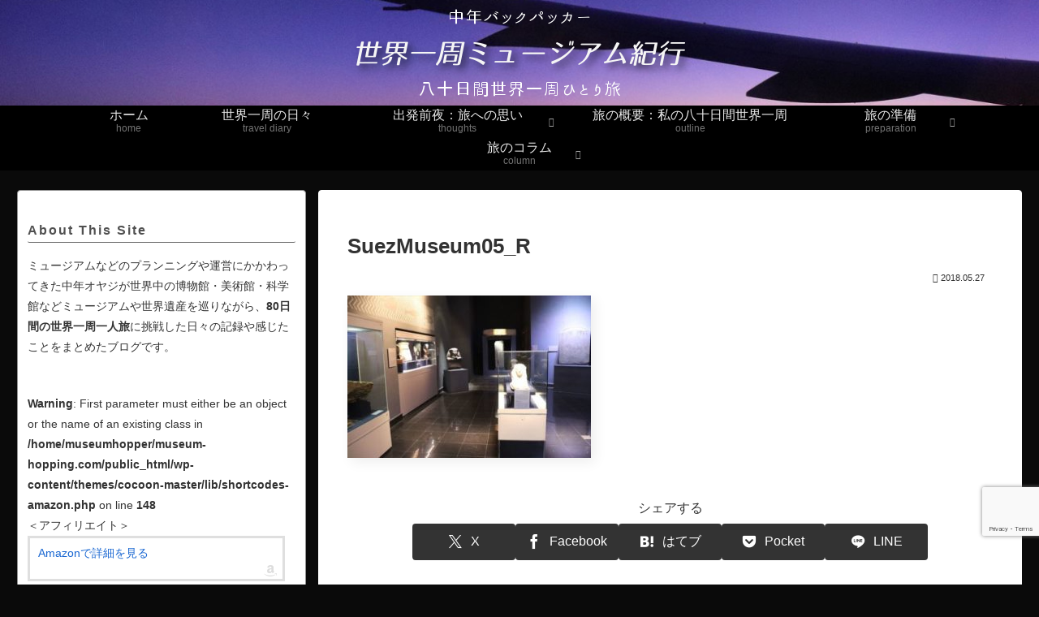

--- FILE ---
content_type: text/html; charset=utf-8
request_url: https://www.google.com/recaptcha/api2/anchor?ar=1&k=6LeCOIAUAAAAAHznLq3e4Bvfpn6JQnHFxnEe-bky&co=aHR0cHM6Ly9tdXNldW0taG9wcGluZy5jb206NDQz&hl=en&v=N67nZn4AqZkNcbeMu4prBgzg&size=invisible&anchor-ms=20000&execute-ms=30000&cb=fdhifkfd7bms
body_size: 48667
content:
<!DOCTYPE HTML><html dir="ltr" lang="en"><head><meta http-equiv="Content-Type" content="text/html; charset=UTF-8">
<meta http-equiv="X-UA-Compatible" content="IE=edge">
<title>reCAPTCHA</title>
<style type="text/css">
/* cyrillic-ext */
@font-face {
  font-family: 'Roboto';
  font-style: normal;
  font-weight: 400;
  font-stretch: 100%;
  src: url(//fonts.gstatic.com/s/roboto/v48/KFO7CnqEu92Fr1ME7kSn66aGLdTylUAMa3GUBHMdazTgWw.woff2) format('woff2');
  unicode-range: U+0460-052F, U+1C80-1C8A, U+20B4, U+2DE0-2DFF, U+A640-A69F, U+FE2E-FE2F;
}
/* cyrillic */
@font-face {
  font-family: 'Roboto';
  font-style: normal;
  font-weight: 400;
  font-stretch: 100%;
  src: url(//fonts.gstatic.com/s/roboto/v48/KFO7CnqEu92Fr1ME7kSn66aGLdTylUAMa3iUBHMdazTgWw.woff2) format('woff2');
  unicode-range: U+0301, U+0400-045F, U+0490-0491, U+04B0-04B1, U+2116;
}
/* greek-ext */
@font-face {
  font-family: 'Roboto';
  font-style: normal;
  font-weight: 400;
  font-stretch: 100%;
  src: url(//fonts.gstatic.com/s/roboto/v48/KFO7CnqEu92Fr1ME7kSn66aGLdTylUAMa3CUBHMdazTgWw.woff2) format('woff2');
  unicode-range: U+1F00-1FFF;
}
/* greek */
@font-face {
  font-family: 'Roboto';
  font-style: normal;
  font-weight: 400;
  font-stretch: 100%;
  src: url(//fonts.gstatic.com/s/roboto/v48/KFO7CnqEu92Fr1ME7kSn66aGLdTylUAMa3-UBHMdazTgWw.woff2) format('woff2');
  unicode-range: U+0370-0377, U+037A-037F, U+0384-038A, U+038C, U+038E-03A1, U+03A3-03FF;
}
/* math */
@font-face {
  font-family: 'Roboto';
  font-style: normal;
  font-weight: 400;
  font-stretch: 100%;
  src: url(//fonts.gstatic.com/s/roboto/v48/KFO7CnqEu92Fr1ME7kSn66aGLdTylUAMawCUBHMdazTgWw.woff2) format('woff2');
  unicode-range: U+0302-0303, U+0305, U+0307-0308, U+0310, U+0312, U+0315, U+031A, U+0326-0327, U+032C, U+032F-0330, U+0332-0333, U+0338, U+033A, U+0346, U+034D, U+0391-03A1, U+03A3-03A9, U+03B1-03C9, U+03D1, U+03D5-03D6, U+03F0-03F1, U+03F4-03F5, U+2016-2017, U+2034-2038, U+203C, U+2040, U+2043, U+2047, U+2050, U+2057, U+205F, U+2070-2071, U+2074-208E, U+2090-209C, U+20D0-20DC, U+20E1, U+20E5-20EF, U+2100-2112, U+2114-2115, U+2117-2121, U+2123-214F, U+2190, U+2192, U+2194-21AE, U+21B0-21E5, U+21F1-21F2, U+21F4-2211, U+2213-2214, U+2216-22FF, U+2308-230B, U+2310, U+2319, U+231C-2321, U+2336-237A, U+237C, U+2395, U+239B-23B7, U+23D0, U+23DC-23E1, U+2474-2475, U+25AF, U+25B3, U+25B7, U+25BD, U+25C1, U+25CA, U+25CC, U+25FB, U+266D-266F, U+27C0-27FF, U+2900-2AFF, U+2B0E-2B11, U+2B30-2B4C, U+2BFE, U+3030, U+FF5B, U+FF5D, U+1D400-1D7FF, U+1EE00-1EEFF;
}
/* symbols */
@font-face {
  font-family: 'Roboto';
  font-style: normal;
  font-weight: 400;
  font-stretch: 100%;
  src: url(//fonts.gstatic.com/s/roboto/v48/KFO7CnqEu92Fr1ME7kSn66aGLdTylUAMaxKUBHMdazTgWw.woff2) format('woff2');
  unicode-range: U+0001-000C, U+000E-001F, U+007F-009F, U+20DD-20E0, U+20E2-20E4, U+2150-218F, U+2190, U+2192, U+2194-2199, U+21AF, U+21E6-21F0, U+21F3, U+2218-2219, U+2299, U+22C4-22C6, U+2300-243F, U+2440-244A, U+2460-24FF, U+25A0-27BF, U+2800-28FF, U+2921-2922, U+2981, U+29BF, U+29EB, U+2B00-2BFF, U+4DC0-4DFF, U+FFF9-FFFB, U+10140-1018E, U+10190-1019C, U+101A0, U+101D0-101FD, U+102E0-102FB, U+10E60-10E7E, U+1D2C0-1D2D3, U+1D2E0-1D37F, U+1F000-1F0FF, U+1F100-1F1AD, U+1F1E6-1F1FF, U+1F30D-1F30F, U+1F315, U+1F31C, U+1F31E, U+1F320-1F32C, U+1F336, U+1F378, U+1F37D, U+1F382, U+1F393-1F39F, U+1F3A7-1F3A8, U+1F3AC-1F3AF, U+1F3C2, U+1F3C4-1F3C6, U+1F3CA-1F3CE, U+1F3D4-1F3E0, U+1F3ED, U+1F3F1-1F3F3, U+1F3F5-1F3F7, U+1F408, U+1F415, U+1F41F, U+1F426, U+1F43F, U+1F441-1F442, U+1F444, U+1F446-1F449, U+1F44C-1F44E, U+1F453, U+1F46A, U+1F47D, U+1F4A3, U+1F4B0, U+1F4B3, U+1F4B9, U+1F4BB, U+1F4BF, U+1F4C8-1F4CB, U+1F4D6, U+1F4DA, U+1F4DF, U+1F4E3-1F4E6, U+1F4EA-1F4ED, U+1F4F7, U+1F4F9-1F4FB, U+1F4FD-1F4FE, U+1F503, U+1F507-1F50B, U+1F50D, U+1F512-1F513, U+1F53E-1F54A, U+1F54F-1F5FA, U+1F610, U+1F650-1F67F, U+1F687, U+1F68D, U+1F691, U+1F694, U+1F698, U+1F6AD, U+1F6B2, U+1F6B9-1F6BA, U+1F6BC, U+1F6C6-1F6CF, U+1F6D3-1F6D7, U+1F6E0-1F6EA, U+1F6F0-1F6F3, U+1F6F7-1F6FC, U+1F700-1F7FF, U+1F800-1F80B, U+1F810-1F847, U+1F850-1F859, U+1F860-1F887, U+1F890-1F8AD, U+1F8B0-1F8BB, U+1F8C0-1F8C1, U+1F900-1F90B, U+1F93B, U+1F946, U+1F984, U+1F996, U+1F9E9, U+1FA00-1FA6F, U+1FA70-1FA7C, U+1FA80-1FA89, U+1FA8F-1FAC6, U+1FACE-1FADC, U+1FADF-1FAE9, U+1FAF0-1FAF8, U+1FB00-1FBFF;
}
/* vietnamese */
@font-face {
  font-family: 'Roboto';
  font-style: normal;
  font-weight: 400;
  font-stretch: 100%;
  src: url(//fonts.gstatic.com/s/roboto/v48/KFO7CnqEu92Fr1ME7kSn66aGLdTylUAMa3OUBHMdazTgWw.woff2) format('woff2');
  unicode-range: U+0102-0103, U+0110-0111, U+0128-0129, U+0168-0169, U+01A0-01A1, U+01AF-01B0, U+0300-0301, U+0303-0304, U+0308-0309, U+0323, U+0329, U+1EA0-1EF9, U+20AB;
}
/* latin-ext */
@font-face {
  font-family: 'Roboto';
  font-style: normal;
  font-weight: 400;
  font-stretch: 100%;
  src: url(//fonts.gstatic.com/s/roboto/v48/KFO7CnqEu92Fr1ME7kSn66aGLdTylUAMa3KUBHMdazTgWw.woff2) format('woff2');
  unicode-range: U+0100-02BA, U+02BD-02C5, U+02C7-02CC, U+02CE-02D7, U+02DD-02FF, U+0304, U+0308, U+0329, U+1D00-1DBF, U+1E00-1E9F, U+1EF2-1EFF, U+2020, U+20A0-20AB, U+20AD-20C0, U+2113, U+2C60-2C7F, U+A720-A7FF;
}
/* latin */
@font-face {
  font-family: 'Roboto';
  font-style: normal;
  font-weight: 400;
  font-stretch: 100%;
  src: url(//fonts.gstatic.com/s/roboto/v48/KFO7CnqEu92Fr1ME7kSn66aGLdTylUAMa3yUBHMdazQ.woff2) format('woff2');
  unicode-range: U+0000-00FF, U+0131, U+0152-0153, U+02BB-02BC, U+02C6, U+02DA, U+02DC, U+0304, U+0308, U+0329, U+2000-206F, U+20AC, U+2122, U+2191, U+2193, U+2212, U+2215, U+FEFF, U+FFFD;
}
/* cyrillic-ext */
@font-face {
  font-family: 'Roboto';
  font-style: normal;
  font-weight: 500;
  font-stretch: 100%;
  src: url(//fonts.gstatic.com/s/roboto/v48/KFO7CnqEu92Fr1ME7kSn66aGLdTylUAMa3GUBHMdazTgWw.woff2) format('woff2');
  unicode-range: U+0460-052F, U+1C80-1C8A, U+20B4, U+2DE0-2DFF, U+A640-A69F, U+FE2E-FE2F;
}
/* cyrillic */
@font-face {
  font-family: 'Roboto';
  font-style: normal;
  font-weight: 500;
  font-stretch: 100%;
  src: url(//fonts.gstatic.com/s/roboto/v48/KFO7CnqEu92Fr1ME7kSn66aGLdTylUAMa3iUBHMdazTgWw.woff2) format('woff2');
  unicode-range: U+0301, U+0400-045F, U+0490-0491, U+04B0-04B1, U+2116;
}
/* greek-ext */
@font-face {
  font-family: 'Roboto';
  font-style: normal;
  font-weight: 500;
  font-stretch: 100%;
  src: url(//fonts.gstatic.com/s/roboto/v48/KFO7CnqEu92Fr1ME7kSn66aGLdTylUAMa3CUBHMdazTgWw.woff2) format('woff2');
  unicode-range: U+1F00-1FFF;
}
/* greek */
@font-face {
  font-family: 'Roboto';
  font-style: normal;
  font-weight: 500;
  font-stretch: 100%;
  src: url(//fonts.gstatic.com/s/roboto/v48/KFO7CnqEu92Fr1ME7kSn66aGLdTylUAMa3-UBHMdazTgWw.woff2) format('woff2');
  unicode-range: U+0370-0377, U+037A-037F, U+0384-038A, U+038C, U+038E-03A1, U+03A3-03FF;
}
/* math */
@font-face {
  font-family: 'Roboto';
  font-style: normal;
  font-weight: 500;
  font-stretch: 100%;
  src: url(//fonts.gstatic.com/s/roboto/v48/KFO7CnqEu92Fr1ME7kSn66aGLdTylUAMawCUBHMdazTgWw.woff2) format('woff2');
  unicode-range: U+0302-0303, U+0305, U+0307-0308, U+0310, U+0312, U+0315, U+031A, U+0326-0327, U+032C, U+032F-0330, U+0332-0333, U+0338, U+033A, U+0346, U+034D, U+0391-03A1, U+03A3-03A9, U+03B1-03C9, U+03D1, U+03D5-03D6, U+03F0-03F1, U+03F4-03F5, U+2016-2017, U+2034-2038, U+203C, U+2040, U+2043, U+2047, U+2050, U+2057, U+205F, U+2070-2071, U+2074-208E, U+2090-209C, U+20D0-20DC, U+20E1, U+20E5-20EF, U+2100-2112, U+2114-2115, U+2117-2121, U+2123-214F, U+2190, U+2192, U+2194-21AE, U+21B0-21E5, U+21F1-21F2, U+21F4-2211, U+2213-2214, U+2216-22FF, U+2308-230B, U+2310, U+2319, U+231C-2321, U+2336-237A, U+237C, U+2395, U+239B-23B7, U+23D0, U+23DC-23E1, U+2474-2475, U+25AF, U+25B3, U+25B7, U+25BD, U+25C1, U+25CA, U+25CC, U+25FB, U+266D-266F, U+27C0-27FF, U+2900-2AFF, U+2B0E-2B11, U+2B30-2B4C, U+2BFE, U+3030, U+FF5B, U+FF5D, U+1D400-1D7FF, U+1EE00-1EEFF;
}
/* symbols */
@font-face {
  font-family: 'Roboto';
  font-style: normal;
  font-weight: 500;
  font-stretch: 100%;
  src: url(//fonts.gstatic.com/s/roboto/v48/KFO7CnqEu92Fr1ME7kSn66aGLdTylUAMaxKUBHMdazTgWw.woff2) format('woff2');
  unicode-range: U+0001-000C, U+000E-001F, U+007F-009F, U+20DD-20E0, U+20E2-20E4, U+2150-218F, U+2190, U+2192, U+2194-2199, U+21AF, U+21E6-21F0, U+21F3, U+2218-2219, U+2299, U+22C4-22C6, U+2300-243F, U+2440-244A, U+2460-24FF, U+25A0-27BF, U+2800-28FF, U+2921-2922, U+2981, U+29BF, U+29EB, U+2B00-2BFF, U+4DC0-4DFF, U+FFF9-FFFB, U+10140-1018E, U+10190-1019C, U+101A0, U+101D0-101FD, U+102E0-102FB, U+10E60-10E7E, U+1D2C0-1D2D3, U+1D2E0-1D37F, U+1F000-1F0FF, U+1F100-1F1AD, U+1F1E6-1F1FF, U+1F30D-1F30F, U+1F315, U+1F31C, U+1F31E, U+1F320-1F32C, U+1F336, U+1F378, U+1F37D, U+1F382, U+1F393-1F39F, U+1F3A7-1F3A8, U+1F3AC-1F3AF, U+1F3C2, U+1F3C4-1F3C6, U+1F3CA-1F3CE, U+1F3D4-1F3E0, U+1F3ED, U+1F3F1-1F3F3, U+1F3F5-1F3F7, U+1F408, U+1F415, U+1F41F, U+1F426, U+1F43F, U+1F441-1F442, U+1F444, U+1F446-1F449, U+1F44C-1F44E, U+1F453, U+1F46A, U+1F47D, U+1F4A3, U+1F4B0, U+1F4B3, U+1F4B9, U+1F4BB, U+1F4BF, U+1F4C8-1F4CB, U+1F4D6, U+1F4DA, U+1F4DF, U+1F4E3-1F4E6, U+1F4EA-1F4ED, U+1F4F7, U+1F4F9-1F4FB, U+1F4FD-1F4FE, U+1F503, U+1F507-1F50B, U+1F50D, U+1F512-1F513, U+1F53E-1F54A, U+1F54F-1F5FA, U+1F610, U+1F650-1F67F, U+1F687, U+1F68D, U+1F691, U+1F694, U+1F698, U+1F6AD, U+1F6B2, U+1F6B9-1F6BA, U+1F6BC, U+1F6C6-1F6CF, U+1F6D3-1F6D7, U+1F6E0-1F6EA, U+1F6F0-1F6F3, U+1F6F7-1F6FC, U+1F700-1F7FF, U+1F800-1F80B, U+1F810-1F847, U+1F850-1F859, U+1F860-1F887, U+1F890-1F8AD, U+1F8B0-1F8BB, U+1F8C0-1F8C1, U+1F900-1F90B, U+1F93B, U+1F946, U+1F984, U+1F996, U+1F9E9, U+1FA00-1FA6F, U+1FA70-1FA7C, U+1FA80-1FA89, U+1FA8F-1FAC6, U+1FACE-1FADC, U+1FADF-1FAE9, U+1FAF0-1FAF8, U+1FB00-1FBFF;
}
/* vietnamese */
@font-face {
  font-family: 'Roboto';
  font-style: normal;
  font-weight: 500;
  font-stretch: 100%;
  src: url(//fonts.gstatic.com/s/roboto/v48/KFO7CnqEu92Fr1ME7kSn66aGLdTylUAMa3OUBHMdazTgWw.woff2) format('woff2');
  unicode-range: U+0102-0103, U+0110-0111, U+0128-0129, U+0168-0169, U+01A0-01A1, U+01AF-01B0, U+0300-0301, U+0303-0304, U+0308-0309, U+0323, U+0329, U+1EA0-1EF9, U+20AB;
}
/* latin-ext */
@font-face {
  font-family: 'Roboto';
  font-style: normal;
  font-weight: 500;
  font-stretch: 100%;
  src: url(//fonts.gstatic.com/s/roboto/v48/KFO7CnqEu92Fr1ME7kSn66aGLdTylUAMa3KUBHMdazTgWw.woff2) format('woff2');
  unicode-range: U+0100-02BA, U+02BD-02C5, U+02C7-02CC, U+02CE-02D7, U+02DD-02FF, U+0304, U+0308, U+0329, U+1D00-1DBF, U+1E00-1E9F, U+1EF2-1EFF, U+2020, U+20A0-20AB, U+20AD-20C0, U+2113, U+2C60-2C7F, U+A720-A7FF;
}
/* latin */
@font-face {
  font-family: 'Roboto';
  font-style: normal;
  font-weight: 500;
  font-stretch: 100%;
  src: url(//fonts.gstatic.com/s/roboto/v48/KFO7CnqEu92Fr1ME7kSn66aGLdTylUAMa3yUBHMdazQ.woff2) format('woff2');
  unicode-range: U+0000-00FF, U+0131, U+0152-0153, U+02BB-02BC, U+02C6, U+02DA, U+02DC, U+0304, U+0308, U+0329, U+2000-206F, U+20AC, U+2122, U+2191, U+2193, U+2212, U+2215, U+FEFF, U+FFFD;
}
/* cyrillic-ext */
@font-face {
  font-family: 'Roboto';
  font-style: normal;
  font-weight: 900;
  font-stretch: 100%;
  src: url(//fonts.gstatic.com/s/roboto/v48/KFO7CnqEu92Fr1ME7kSn66aGLdTylUAMa3GUBHMdazTgWw.woff2) format('woff2');
  unicode-range: U+0460-052F, U+1C80-1C8A, U+20B4, U+2DE0-2DFF, U+A640-A69F, U+FE2E-FE2F;
}
/* cyrillic */
@font-face {
  font-family: 'Roboto';
  font-style: normal;
  font-weight: 900;
  font-stretch: 100%;
  src: url(//fonts.gstatic.com/s/roboto/v48/KFO7CnqEu92Fr1ME7kSn66aGLdTylUAMa3iUBHMdazTgWw.woff2) format('woff2');
  unicode-range: U+0301, U+0400-045F, U+0490-0491, U+04B0-04B1, U+2116;
}
/* greek-ext */
@font-face {
  font-family: 'Roboto';
  font-style: normal;
  font-weight: 900;
  font-stretch: 100%;
  src: url(//fonts.gstatic.com/s/roboto/v48/KFO7CnqEu92Fr1ME7kSn66aGLdTylUAMa3CUBHMdazTgWw.woff2) format('woff2');
  unicode-range: U+1F00-1FFF;
}
/* greek */
@font-face {
  font-family: 'Roboto';
  font-style: normal;
  font-weight: 900;
  font-stretch: 100%;
  src: url(//fonts.gstatic.com/s/roboto/v48/KFO7CnqEu92Fr1ME7kSn66aGLdTylUAMa3-UBHMdazTgWw.woff2) format('woff2');
  unicode-range: U+0370-0377, U+037A-037F, U+0384-038A, U+038C, U+038E-03A1, U+03A3-03FF;
}
/* math */
@font-face {
  font-family: 'Roboto';
  font-style: normal;
  font-weight: 900;
  font-stretch: 100%;
  src: url(//fonts.gstatic.com/s/roboto/v48/KFO7CnqEu92Fr1ME7kSn66aGLdTylUAMawCUBHMdazTgWw.woff2) format('woff2');
  unicode-range: U+0302-0303, U+0305, U+0307-0308, U+0310, U+0312, U+0315, U+031A, U+0326-0327, U+032C, U+032F-0330, U+0332-0333, U+0338, U+033A, U+0346, U+034D, U+0391-03A1, U+03A3-03A9, U+03B1-03C9, U+03D1, U+03D5-03D6, U+03F0-03F1, U+03F4-03F5, U+2016-2017, U+2034-2038, U+203C, U+2040, U+2043, U+2047, U+2050, U+2057, U+205F, U+2070-2071, U+2074-208E, U+2090-209C, U+20D0-20DC, U+20E1, U+20E5-20EF, U+2100-2112, U+2114-2115, U+2117-2121, U+2123-214F, U+2190, U+2192, U+2194-21AE, U+21B0-21E5, U+21F1-21F2, U+21F4-2211, U+2213-2214, U+2216-22FF, U+2308-230B, U+2310, U+2319, U+231C-2321, U+2336-237A, U+237C, U+2395, U+239B-23B7, U+23D0, U+23DC-23E1, U+2474-2475, U+25AF, U+25B3, U+25B7, U+25BD, U+25C1, U+25CA, U+25CC, U+25FB, U+266D-266F, U+27C0-27FF, U+2900-2AFF, U+2B0E-2B11, U+2B30-2B4C, U+2BFE, U+3030, U+FF5B, U+FF5D, U+1D400-1D7FF, U+1EE00-1EEFF;
}
/* symbols */
@font-face {
  font-family: 'Roboto';
  font-style: normal;
  font-weight: 900;
  font-stretch: 100%;
  src: url(//fonts.gstatic.com/s/roboto/v48/KFO7CnqEu92Fr1ME7kSn66aGLdTylUAMaxKUBHMdazTgWw.woff2) format('woff2');
  unicode-range: U+0001-000C, U+000E-001F, U+007F-009F, U+20DD-20E0, U+20E2-20E4, U+2150-218F, U+2190, U+2192, U+2194-2199, U+21AF, U+21E6-21F0, U+21F3, U+2218-2219, U+2299, U+22C4-22C6, U+2300-243F, U+2440-244A, U+2460-24FF, U+25A0-27BF, U+2800-28FF, U+2921-2922, U+2981, U+29BF, U+29EB, U+2B00-2BFF, U+4DC0-4DFF, U+FFF9-FFFB, U+10140-1018E, U+10190-1019C, U+101A0, U+101D0-101FD, U+102E0-102FB, U+10E60-10E7E, U+1D2C0-1D2D3, U+1D2E0-1D37F, U+1F000-1F0FF, U+1F100-1F1AD, U+1F1E6-1F1FF, U+1F30D-1F30F, U+1F315, U+1F31C, U+1F31E, U+1F320-1F32C, U+1F336, U+1F378, U+1F37D, U+1F382, U+1F393-1F39F, U+1F3A7-1F3A8, U+1F3AC-1F3AF, U+1F3C2, U+1F3C4-1F3C6, U+1F3CA-1F3CE, U+1F3D4-1F3E0, U+1F3ED, U+1F3F1-1F3F3, U+1F3F5-1F3F7, U+1F408, U+1F415, U+1F41F, U+1F426, U+1F43F, U+1F441-1F442, U+1F444, U+1F446-1F449, U+1F44C-1F44E, U+1F453, U+1F46A, U+1F47D, U+1F4A3, U+1F4B0, U+1F4B3, U+1F4B9, U+1F4BB, U+1F4BF, U+1F4C8-1F4CB, U+1F4D6, U+1F4DA, U+1F4DF, U+1F4E3-1F4E6, U+1F4EA-1F4ED, U+1F4F7, U+1F4F9-1F4FB, U+1F4FD-1F4FE, U+1F503, U+1F507-1F50B, U+1F50D, U+1F512-1F513, U+1F53E-1F54A, U+1F54F-1F5FA, U+1F610, U+1F650-1F67F, U+1F687, U+1F68D, U+1F691, U+1F694, U+1F698, U+1F6AD, U+1F6B2, U+1F6B9-1F6BA, U+1F6BC, U+1F6C6-1F6CF, U+1F6D3-1F6D7, U+1F6E0-1F6EA, U+1F6F0-1F6F3, U+1F6F7-1F6FC, U+1F700-1F7FF, U+1F800-1F80B, U+1F810-1F847, U+1F850-1F859, U+1F860-1F887, U+1F890-1F8AD, U+1F8B0-1F8BB, U+1F8C0-1F8C1, U+1F900-1F90B, U+1F93B, U+1F946, U+1F984, U+1F996, U+1F9E9, U+1FA00-1FA6F, U+1FA70-1FA7C, U+1FA80-1FA89, U+1FA8F-1FAC6, U+1FACE-1FADC, U+1FADF-1FAE9, U+1FAF0-1FAF8, U+1FB00-1FBFF;
}
/* vietnamese */
@font-face {
  font-family: 'Roboto';
  font-style: normal;
  font-weight: 900;
  font-stretch: 100%;
  src: url(//fonts.gstatic.com/s/roboto/v48/KFO7CnqEu92Fr1ME7kSn66aGLdTylUAMa3OUBHMdazTgWw.woff2) format('woff2');
  unicode-range: U+0102-0103, U+0110-0111, U+0128-0129, U+0168-0169, U+01A0-01A1, U+01AF-01B0, U+0300-0301, U+0303-0304, U+0308-0309, U+0323, U+0329, U+1EA0-1EF9, U+20AB;
}
/* latin-ext */
@font-face {
  font-family: 'Roboto';
  font-style: normal;
  font-weight: 900;
  font-stretch: 100%;
  src: url(//fonts.gstatic.com/s/roboto/v48/KFO7CnqEu92Fr1ME7kSn66aGLdTylUAMa3KUBHMdazTgWw.woff2) format('woff2');
  unicode-range: U+0100-02BA, U+02BD-02C5, U+02C7-02CC, U+02CE-02D7, U+02DD-02FF, U+0304, U+0308, U+0329, U+1D00-1DBF, U+1E00-1E9F, U+1EF2-1EFF, U+2020, U+20A0-20AB, U+20AD-20C0, U+2113, U+2C60-2C7F, U+A720-A7FF;
}
/* latin */
@font-face {
  font-family: 'Roboto';
  font-style: normal;
  font-weight: 900;
  font-stretch: 100%;
  src: url(//fonts.gstatic.com/s/roboto/v48/KFO7CnqEu92Fr1ME7kSn66aGLdTylUAMa3yUBHMdazQ.woff2) format('woff2');
  unicode-range: U+0000-00FF, U+0131, U+0152-0153, U+02BB-02BC, U+02C6, U+02DA, U+02DC, U+0304, U+0308, U+0329, U+2000-206F, U+20AC, U+2122, U+2191, U+2193, U+2212, U+2215, U+FEFF, U+FFFD;
}

</style>
<link rel="stylesheet" type="text/css" href="https://www.gstatic.com/recaptcha/releases/N67nZn4AqZkNcbeMu4prBgzg/styles__ltr.css">
<script nonce="E_6zoUgj2bLzdp6ccIXXBw" type="text/javascript">window['__recaptcha_api'] = 'https://www.google.com/recaptcha/api2/';</script>
<script type="text/javascript" src="https://www.gstatic.com/recaptcha/releases/N67nZn4AqZkNcbeMu4prBgzg/recaptcha__en.js" nonce="E_6zoUgj2bLzdp6ccIXXBw">
      
    </script></head>
<body><div id="rc-anchor-alert" class="rc-anchor-alert"></div>
<input type="hidden" id="recaptcha-token" value="[base64]">
<script type="text/javascript" nonce="E_6zoUgj2bLzdp6ccIXXBw">
      recaptcha.anchor.Main.init("[\x22ainput\x22,[\x22bgdata\x22,\x22\x22,\[base64]/[base64]/[base64]/[base64]/[base64]/UltsKytdPUU6KEU8MjA0OD9SW2wrK109RT4+NnwxOTI6KChFJjY0NTEyKT09NTUyOTYmJk0rMTxjLmxlbmd0aCYmKGMuY2hhckNvZGVBdChNKzEpJjY0NTEyKT09NTYzMjA/[base64]/[base64]/[base64]/[base64]/[base64]/[base64]/[base64]\x22,\[base64]\x22,\x22w7PCpMKocsKoRMKhZ2LDq8OodMKqwqwncyRqw6DDkMO4GH01F8Obw74cwqbCocOHJMOaw7srw5Q/clVFw7lHw6BsFSJew5wRwoDCgcKIwr3Ci8O9BEzDtEfDr8O/w5M4wp9wwq4Nw44Sw45nwrvDu8OtfcKCVMOAbm4qwqbDnMKTw5/CnsO7wrB2w4PCg8O3dys2OsKUDcObE2kTwpLDlsOUOsO3dgEWw7XCq1nCrXZSA8KuSzlxwrTCncKLw6rDq1p7wqw9wrjDvHXCrT/CocOuwrrCjQ15TMKhwqjCnQ7CgxI4w5tkwrHDs8OiEStQw4AZwqLDiMO8w4FEHW7Dk8ONO8OnNcKdLk4EQx86BsOPw4gJFAPCr8KuXcKLasK2wqbCisOkwpBtP8KjG8KEM2J2a8KpfsKgBsKsw5ktD8O1wpXDtMOlcH/[base64]/[base64]/wrPCmcKuwrDChRYIC8Kyw5gSViR3wq/CvgPDpjLClMKTSEjCnA7CjcKvOx1OcS8rYMKOw5d/wqV0JDfDoWZNw5vClippwq7CpjnDi8O3Zwxwwr4KfE8ow5xgU8KLbsKXw5x4EsOEKiTCr15yMgHDh8O2H8KsXGsrUAjDksOrK0jClEbCkXXDvGY9wrbDgMO/ZMO8w53Dn8Oxw6fDuHA+w5fCkDjDoCDCvQNjw5QEw4jDvMOTwr/DtcObbMKrw6rDg8OpwoXDm0J2Sy3Cq8KPesOLwp9ydVJ5w71uCVTDrsOKw6bDhsOcF2XDhxPDtFXCtcOZwogHSALDssOtwqNyw7XDtWweM8Ktw4scBwzDrHlrwpnCkcODF8KoTcK3w6gRfcOewq7DmsOpw505VMK1w6XDtz1MXsKtwq/Ckn/[base64]/GsOfw7HCtWpcTF/CscKHDsKJw5klw5B5w5HCssKpC3ZDNFtVH8KwdMOkOMO2S8O0eTJiFSM3wog0FsK8T8KiQcOcwpPDssOEw7EawpXCuS8ew74mw6PCs8KvTsKyP3IWwq3CvTUsXVRNeTAWw65oUcOEw5HDsjjDgkTCknsEMcOtKcKhw6/Dl8KRei/DksKIfmrDg8KVNMKYCzwbIMOMwoLDjsKiwqfDpFjDnMOVDsOWw7nCrcKHR8KBRsKNw4F8TmYiw6rDh1TCucOkHm3Dm0TDqD0/w6LCsitMIMKLwqLCnFfCrR1lw6oBwo7ChkrCuATDuljDq8KWLcOzw49EScOTIkrDlMOZw4fDrlgLJsKKwqbDpnbCnF1mN8K/RnTDn8KxXFnCtS7DqMKWFcOowohdGC/[base64]/ChjrCo8Ktw5PCvEtld8OVw4TDiMKwa8Onw4/CpGdbw5LCrkY8w6hRFMK2DWnCjXVkU8OQGMK7PMKGw60Bwo0jYMOCw4rClsOoZHPDqsKzw7TCtMKWw7gAwq0JE3EywqfCokwHNsKnecKfWMO/w4kCXXzCuWh5E0lbwrvCh8Kewq12aMKzdixgCF86b8O3eSQSBMOaeMO2LHk8XcKXwo3CosO4wqjCusKWZzTDicKkwpbCsz4cw6lRwp3CkTnDlXrDi8Ogw4jCplkjeGxNwo4KIA7Cv07CnWpDClJ0MMKcWcKNwrLClkQTGhfCtMKKw4jDvSjDvsK8w4zCpjJ/w6JhV8OjDA9wbcKYccOgw7rCrDfCugIvKTbCgMKcKThBEwQ/w5fDjsOUSsKRw4kGw5kSC3B8dsKBR8Kgw5/Dm8KGK8KSwpE/wobDggDDmMOaw5fCq147wr0xw6PDrsK/b0xQAsOgLMO9LMO5wp0lw7kNc3rCg1l9CMKLwooJwpzCrQnCmhTCszjCoMOUwofCvMOVSzIPUcOjw6/DgsOpw7zDocOAcWHCnHHDusOtPMKtwo95wqPCt8OGwp1Cw4BQdwslw5zCvsOzNcOsw61Fwo7Dl17DjT/Dp8Onwr7Cp8OyJsKEwrg8w6vCkMOcwqQzw4PDhHXCvw7DtEpLwrHCiHXDrxooV8O0S8Oow55Rw4jDucOvVsKlLVFpKcOcw6XDtcOSwo7DucKHw7PCs8OsPMOaFT/CgH3DvcOwwrLDp8Okw5TCi8KBFsO/w5wvUkxHEHbDlsOXNsKTwrJTw586w6/CgcKYw7EIw7nDjMKTd8KZw5VFw7NgJcOua0PChy7CpCJPw4jCs8KpCxTCiFMfFWzCn8K2VMO+wr9hw4XDqMOdJQJQDsObFlh3DMOACXvDoABvw5rCoUdGwoTCjg3CjhYjwpY5wqzDg8OAwoXCsicALsKTVMKFVn55UGDCnQjClsKXw4bDnw1dwo/CkMKUBsOaFcOXWsKGwq/Ct27DjcOPw5phw4dJwpzCsSTCgDY2E8ONw4/CvsKXw5YKZ8Onwr3CsMOIL1HDjSTDtz7DvQEIUGPDmcOAwoJVKT3DpA4tHGYIwrVJw47CrxZVbcOOw6J/YsKBZiJww7ojd8Kfw5UBwrJ0OWRZRMOhwrlCWU/[base64]/Duy4awp86wp7CjsO6XC/[base64]/ClcOgWGnCuytJw79Iw4bCjMOsOVdNw7kNw4XCsj3Dt0XDlA7DvcOjdijClkc2FEQFw6pJwpjCocOFYTZ2w70gdXw1fk8zNDzCpMKKw6HDuWjDhWBmERdjwoXDrEfDsS/DhsKTVkDDvsKLMwDChsK4ETRBIQpqCFpoO0bDkxh7wpNbwoMlFMOaX8KvwpbDkwVCd8O4YWbCrcKOwp7ChcOowpDDv8Kqw5jCriHCrsK/KsK8wrsXw7jCgG3Ci2LDq0sZw6hGVcOdMCrDhMOrw4hTX8K5Om3CphMyw6fDs8OmZ8Kzwp0+KsO4wrJAbsO9wrI0B8KWZcO+USdtw5HDnyPDrcKSJcKswq/CkcOfwod0wpzCjGnCg8O2w4nCmUfCp8Kjwq5qwpnDix5fw6p1AHvDmMK1wqLCuTVMeMOkYMKfARkqKULCksKrw5jCr8OvwrpNwpPChsKJZB8ewprCm1zCmcK4wowuPMKgwqnDlMOYIDrCtsOZU3rCjWY/wpnDuX4Pw5kXwrwUw74aw5DDucOVEcKew6lySk0ZQsO9wp8Rw5QRJiNpRFHDrnjCk0dMw6/DuRh4E3gfw5J4w5bDqcOsLMKTw5DCnsKMC8OjacOZwp8dw5XCtE1Cw55UwrpyGMOMw7LCh8KhQQDCvsOowqFlO8O1wpbCrMKABcOzwohiLxDDpkA4w7vCpBbDuMO2MMOlGT5xwrzCtwUGw7dCT8KgKBHDrsKmw6d9woLCrMKFXMOYw7AFaMKpJMO/wqVPw4BawrnCoMOhwrgpw7TCgsKvwpTDqcOaMMOEw6wyb1B1ScKkTkDCoX3CoRPDicKnc2kswqR1w4Qxw73DjwAew7PCncKIwrcLIMOPwonDjCMtwqtYSXLCj35fwoJJEkFHWDbDpy5EIncRw4hLw7B/w7/CkMOmw5bDtn3DsAtew4fClkx+eBzCpcOWV1w1w4d6Bi7CmMOkwoTDjF3DmMKmwopBw7zDjMOAMcKLwqMMw6/Dq8OGZMKICsKdw6/DrAXCqsKVc8O0w4pqw7NBVcOgw59ew6cTwrrDtzbDmFTDrQhYbMKMdsKkDcOJw6klRjYDY8KyNhnCqypzIcKRwpBIOTEWwpnDhWvDkMK1T8OxwoTDqWzCh8OOw6zCtFQMw5fCh27DgcORw4tZb8K9NMOow67Ck3xMEsOYw7sjCsKGw55GwrI/AkR5w73CqcKvw6hqccOww7zChzN2RcO3w44NKsKwwqRjBsOkwrvCt2vCgMOCX8OWLG/DhRU/w4nCiWPDnGUIw79RRCV9dBx+w6VXfD1xw6vChydOPcOCWcKSViNvCTTDk8KYwp5ewqfDoWg0wrHCiAsoHcKRc8Ojc3bCvTDDucKvN8Ktwo/Dj8OgPMKnTMKKFRUUw6xywrPClipVR8OTwq0ww53CsMKTE3HDlMOKwrdcNVHCshp6wo7DtHjDi8O+DMODUsOCWsOPIgTDkU0DPcKxLsOpwqjDjUczNsOSw6I2FhnDosOcwojDmsKvCU9two/[base64]/ChcK7wrwdw681QsKowrhmdVLDgDBfwoN1wovCpS/[base64]/Dq8KnwrbCgSbDk8KScsO0JF8MHwDDoTbCrcOGfsK7EsODaEsxEhZcw65Dw6LCjcObbMK0ScKwwrsiYQ4owpBcLGLDrRdRN2nCkj3Dl8K8wp/[base64]/CgMOfM8KSwqUmwpPDpiAiQSgOD1jCimRUNsOMw4kNw7ttwpgzwrLDr8O2woJHC0oMRMO9w65hdcOZZMOBDUXCpE0Vwo7CqH/DhsOoT03Dk8K6wovCrHRiwozCpcKkDMKhw7zDlxMAcRTDo8Kuw6DCm8OpGi17OicZXsO0wr3ChcKDwqHCuFjDo3bDtMK4w4XCpmUtcMOvVsOwSwxzf8OWwrcewpsrSmvDkcOEURp6AsKhwqLCsSlmw6tNKWQbYH/CsG7CqMKcw4zDj8OARw/[base64]/DscK8bsOWwpTDokMawoJdwotDXcKxDsKcwo9reMOMwp9kwrUfQsOKw6soAm7DssOQwok9w48yWcKLGMOXwrDCt8OobDtGXyPCnSnCoSfDssK8AsOjwp7CqMO6Gg8iRxDCiCcbCSFNBMKfw5QGwpE5UWYFF8ONw4UaXcO6wo1VWsOlw5IBw5jClT/Cki98M8KawqjCk8K/w4jDp8OMw4bDjsKZw4bCjcK0w41Ow5RDJsOLccOQw6gaw6nCohxHDH4XNsOfCD1zPMKOAjnDgxRIenMQwq/CscOuwq/CsMKIYsOOTMOfYiFBwpYlwqDClEIcZsKET2zDpl/CqsKXEmnCi8KEEsORVEVlF8OrG8O9E1TDviVHwp0ywqQjaMO/w4HCn8OAw57CgcOxwo8cw657woTCmmzCjMKYwpPCqk3ClsOUwrswc8KQERTCr8OfCcKwacKvwpfCsy/CosKzasKUDRsAw4bDjMK1w4k3K8KWw4bCmxDCjMKLPcOYw6dxw7bDt8OlwqzChyRGw4Q/w43DtsOqI8Kxw4XCkcK4CsO9DxNjw4gZwpZ/wpnDriHCi8OwM24dw6jDt8K1Ty8Uw4jDlMOcw54jwobDvsOYw4XCg1pqaAjCkiImwozDqcOnNRvCs8O3a8K9A8O5wrTCnktqwrfCukMpFGDDpsOgc1h/QD18wqFXw7xeKsKAKcKLbS1bADDDs8OVSzEsw5IEw69oT8KSD1lqwp/DlCJVw6PCsHxcwpLCk8KDci1gekEnDlg1woHDsMOgwp5KwpzDh1LDncKIfsKFNHHDusKbPsK+wrzCmRfDtMOZXsKGYWDCvA7DrcOzLHHCqyXDvsOJC8KzLwhxbkRPKXbCj8K9w7AvwrFZZAF8w7LCgsKVw4nDtcKzw7LClGsBPcOJeyXDtQ8Dw6/Ch8ODUMOtwoLDuwDDo8KkwoZZHcKzwo7Dr8OHPnsZd8K6wrzCuj0WPlouwo3DncKgwpcWYm/Dr8K/w6HDlsKpwqjCihJYw7t/wq7DqxPDssOGX3BJeE4aw7lPfMKLw41oXFrDr8KewqnDnU8DPcKUPcKdw5UJw6ZPLcOJClzDoBQKR8Oiw79ywqofblNlwpMSSE/CihnDhcK6w7VdEsKrVkTDpsOxw6vCpFjCscO8w53DusO6a8OYfkLCjMKuwqXCmTNfOjnDgXfCmzbDpcOiZkJGfMKVeMO1GHcAIDssw6hjQwzCiUhpBGFhIsONGQfCk8OYw5vDrigEJsO/YgjCghzDlsKQCUhXw4M2KyHCpEppw7vDjjPDvMKPXzzCscOAw4o3HcOwBcOeU2zCjA0JwoTDnRHCmsK+w7XCk8KKEW9awrNlw5seMsKiLcO5wrbCon1zw7bDqDNuw53Dp0LCun8Mwo0bQ8O+U8O0woAgLBvDuBMFasKxNWvCpMKxw6JEwrZsw4wgwqPDosOGw7zCkh/DlCxaIMOyUiRPRVDDm04Lwq7CiS7Ci8OAAzN4w5E7PkFdw5TCg8OpIGjCoks0C8OWKsKAU8KhaMOgwqFLwrvCszwuP2nCgHHDtnvCukRIT8KAw7pBFMKMH0gMwqLDj8KQEWBhWsOxHcKFwqrCiC/CmQwwaVxzwoDCnVjDumLCn3d3AhN2w4DCk3TDhcOww7gUw5J7f3l/w74hTWxyL8O8w4A5w5cZw6ZbwoTCvcK4w7bDrRTDnAfDu8KESHB3BF7CmMOUwq3ClnfDoWl0RCzClcOXSMOow4pMfcKGw7nDgMOkKsKdUsOywpwIw7Jpw5dDw7DCv2rCrn4iTcKDw79Iw7wxCFpCw4YMwqXDv8K6wqnDvBx/ZsKEw5fCh15NwprDmMOSVcORaUbCpi3Dtz/Cg8Kja2vDncOaTcOZw4ZlUzEzby3DvsOFXSnDl0sgKgRePlTCpGHDpMK0B8ObKMKRf33DoXLCrBvDqRFrwqgsW8OmZcOVwr7CvkMaGXrCo8O1Bnpww4BLwo4aw54FRhAOwrMCMFDCmRDCrEZwwp/CusKBwqx+w7HDtsOxQXQpWcK+d8Okw79mZMOKw6FyNFcBw7TCrgQAZcOuBsK/Y8KTw5wKOcKzwo3CrHoNRjg0fcKmJ8KHw4VTKG/CqA8TKcOdw6DDqnvCkWddwq/CkVvCicK/[base64]/[base64]/DtC3DsHpzYMKpR8OFJ29fE8Kyc8Oaw4QfOMO5QWPCiMKzw7fDpcOUQXzDo1Mga8KeJ3fDt8OIw4Usw7J6Cx8sa8KYGcKSw4nCpMOzw6nCv8K+w7/Cj2fDjMKsw7pMBQXCk0rCncK6csORw7rDl3Jdw7LDnjgSwpTDo33DhjAKWcOOwrcbw5N/[base64]/DlwpCwrd/a8OMIUPDm1/CqX5KGcOlEmbCrhIzw6PCix82w7rCgxXCrmtnwpJGKjg/w5s4woZmWgzDoH9DWcKCwok4wojDpMK0XMKmbcKVw4zDtcOGUjB3w6bDlsKaw5Zsw4nCiCfCgcO3w4xDwpJCw6LDp8Otw7UeZg/CpToPwqQGw63Dp8Oew6ASPGsXwq9rw7jCujvCtMOtwqF5wrJnw4VbY8Osw6jCum5Gw5gNHHpOw57DqxLDtg5VwrJiw4/[base64]/DuHnCsEDDjk3DjsOSwrR1wrBSwqDCqVpXNkdZw5pVbirCh0EDCiXCpAzCsTVSFj0MBEnCvcKlOsKccMObwp3Dr2PDucK4NsO8w49zYMO1fFnCn8KKG2U8A8OnIRTDv8O4dWTCrMOlw7DDjsOfX8KvKMKeR15jKj3DmcK2GALCgMKZwr/Ci8OOWQbCgykSLcKjYVvCn8OVw4YtF8K9w4VOKMKtM8Kcw7fDsMK+woHCoMOdw6BNcsKkwok9Jwg/[base64]/CgHPDt8KPT2ZMw5HCoMOlw6DCjALCucKSUMOQw5Fsw6UYdBpZUsKTwr3DsMOdworDnMKsEsKdQBTCkxR3wrjCr8OuPMKvw4w1wodIFMO1w7BEW1DCvMO6woBRbcKmTCfCh8OXChJ2biU7BF3Cm39VLkTDqsK0VRN9OMOMCcKkw5jCt0TDjMOiw5EHw4bCtxrCj8K/[base64]/DgsOow6hTEzbDhDnDr8K7wqdHfyhBw6rCmwECwq8SPgfDrsOgw6nCujxsw41jwpHCohTDryFPw7nCgR/DscKDwrgwV8Kywq/DrmHCk23Dp8KHwqZucxUAw7UhwqwIMcODP8OMw77CiAvClUPCvsKJSwJMVMKwwozCisOzwr/[base64]/ChMO0IWopVsKkw5k6w5XCs2p7OSJzwqZpw6guNzxZLcOcwqRyTnXDkU7CiwQzwrXDvsOMwrsZw5rDjChiw6TCvsO+b8OeKjkjd1Ynw6rDhBXDnSpGUx7Co8OASsKewqRyw4FdY8K1wrjDjV/DsBB4w5cZfMOSfsKxw4LCk3dlwqZjSS/[base64]/DsALCmMOBOMKZw5wtCsOAwrd1Xz/CrcOLwpnDuUbCvMKzbcKgwo/DlxvCqMKzwq1swoLDvyYlHSUDLsOwwo0CwpzClcK9dsOAw5TDvMKWwpHCjcOmNAwbOMKqKMKyLQgeVkLCrSNmwoY1S1jDu8KeFsOme8Kmwr4+wpzClxJmw7fCpsKQZ8OrKi/DrMKvwoQlaDHCjsOxXSgmw7I4acOPw6U7w4HCixvCkTvChR7Ds8OFPMKZwrPDig3DuMK0wp/[base64]/Cj8OxDyrDr0xbw4XDo8OqwpBRw5/[base64]/[base64]/CmzzCjEfCu2nCuMK8Fj0nw4oww4whEcOcTcKgPwVyBwnCox3DvxnCilTDgWvDhMKHwppRwqXCjsKbF07DhBrCksK4AQnClVnDjMKIwqotLMKyQxIHw6vDkzrCjDzCvsKoXcOdwrnDmzgbQ3LCmyzDhSXCsy0KJy/[base64]/[base64]/Ct8Kkw7HDmU3Cn8OECgzCn8Kuw6JLwpHCiA3Dg8OiPcOKw6AACVcbwqPCux5pVz/DhV8jFxVKw7ldw6rDh8OEw44KETYyNjQ8wrHDvETCok5uKcKNKAzDnsOtbhrCuTzDssKjaiJVQ8KFw4DDokwew7bCuMOvL8O5w4jCtMO4wqFBw7bDsMOxWTLCsl9PwrPDqsO2w7scZRvCl8OaecKRwq4wO8Opw4/CmMOnw4HCscOMMMOVwrjDjsKpPAg+Fy5XDX8AwqY1VRhwNWMNCsO6bsKdXCjClMOKSyVjw5nDmgbDo8KMG8KaUsOUwoHClTgjRQMXw55oK8Odwo4SA8KAw7nDv1fDrQ8kw5TCiVV9w4c1DXNMwpXCkMOmaHbDkMKgGcO+dcOrcMOMw5DClHrDicKYAsOjK0/DoCLCg8K5w4HCqBE3YsOawoVpGXRXWBLCvTNiacOlw7xDw4UEeRPCumPCpDMkwplRw7XDuMOOwozDgcK6LjtWwqUYY8OFe1YNVCrChnxHZQlIwoo4R0BDdmVlf3pAHTwPwq9BO2HCg8K5dsOHwrjDqVHDncO0AMOte3FlwrPDrsKXWSs+wrA2NMKQw6/CnD7Dq8KLbALCrMKZw6TDqsOYw58iwr/[base64]/DmWxvG8O1VsOsH8OBw6FHDhhzw4p/ZgFMQsKhZzAXDsKlQEMfw5bCqxAIFAZCPMOSwoUHDFLDvcOzIMO2wp3DnjAWS8Ohw5gnc8ORJDp3woZ9bzXDgMO1csOlwrLDvFbDizsYw415VsK2wrTCu01eYMOCwoxzOMOJwpBBw5TCkMKDD3nCjsKmTXDDrCokwrMzT8OGVcOYFMKXwqAfw77CkH9/w6s2w5kAw6I1wqgZQMKwFW9Swq1Iw7hISwrClsO0wrLCowAGwqBkZsOiwpPDhcKmXS9Uw5LCrFjCrDzDtcOpQzIKwrvCj34Yw7jCjThOBWrDlMOVwqI7wqnClcO1wrQawogWLsOLw5/DkGLCpsOkwoDChsOHw6Z1wpYrWDTDviY6wqs7w5UwJTjDhHM6A8OzFx8TT3jDncKXwoXCkkfCmMOtw7tiR8KiCMKywqg0wq7DgsK6QsOUw4dNw4FFw6ZPTVLDmA18wpYQw6E5wpvDpMOGDMK/wpTDomR+w4x/ecKhYEnDgjtww4kLP21sw53Cil1yUMO+NsOofMKoFsKua1vDtDvDg8OaLcKrJwXDsEPDmsKrDsOCw7paesKJU8KVwoTCpcO+wpUIasOOwqLDpQ7CncO4wqzDkcODEnEdNirDlErDvQgNHsKJFlPDh8KFw60NEikGwr/CiMKKZDjCmG9fw6fCthhFeMKQS8ODwopowrlXaCpFwofChgHClMKDCkQheAciDGfCtsOJVSXCnxHCl0MgZsOIw5DCvcKELTZGwr47wo/Cqms/XmbCmhcbwp1Rwqxle08jasODw63Dv8OKwpZXw5rCtsKHJB/DosOlwrpJw4LComjChMOBOyXCnsKyw40Bw5M0wq/CmMKowqkaw6rCjGPDp8OMwol3LiHCusKHQVXDg18RYUPCt8OHJMK/SsOGw6N4BcKQw4ZdbVJTPwbCrgYqPhZ/w7xeYVYyUzYHKHh/[base64]/[base64]/DmcOKw53CosKdw5TDpcOYNMKUw7QhwotpNsOOw4MXwq7DsBg5YVwmw5R9wp4vP1xPHsOnw4fDl8O+w7/CqQnCnAllAsKFcsKHTsKpwq/CisOAey/DkVVJAwXDtcOAC8OQGD0desK1RgvDlcOWWMK2wpbCq8KxEMOCw6fCujnDnCjCnn3CisOrw5bDrsKeNU04I2kRKg7ClcKdwqbCvsKZw7vDrMO/[base64]/[base64]/CqlPDvm4KFcK1FHnCoFEBw7oxDUbDvijCm1HDi0/DncOZw6nDhcOiw5PCrADCiS7DkcOvwoVyBMKaw6Umw6fDqEVrwpJ0BGvDjlLDucOUwq8JCDvCpQHDvsOHf3DDkAstPVp/wrldLsOFw6vDu8OnP8KPFyQHUg5mw4USw5rDpcK4A1RgdcKOw4krw75ARmMhBVPDkcOJFgoQbgDDh8Oow5rDgn3CjcOXQTNlLQ7DtcOKCxnCjsO4w5bCjQHDri1yecKow40pw4/[base64]/w4DDl8OUwqTDocK/wowHMBDCrGjCm8KCckfDpcOmw4zDgQvCvG/CjcKvw5p/[base64]/ClHV5wpnDtW/DlFAwEjfDiHZ+bxrDtMOIUcOaw4ZKw6gcw7wiQDlCSkXClsKUw6HCmDpbw7bCgjDDnQvDkcKYw4FSA3Q2UsK/w6HDncKrGcOOwo1Gwo0EwplHFMOyw6hEw5UQw5hcJsOHSTwsZ8OzwpklwqbCsMOvwqgpwpXDryjCvUHCicONPyJ6EcOEMsKRHnZPw4pzwrQMw6ALwp5zwoXDqnDCm8KIFsKLwo1Ywo/ChMOuQMKDw5bCj1JSRFPDtA/CrsOEG8OxP8KFCzdzwpAswpLCkkAZw7vDtGdHasOxaSzCmcOeK8KUQ1dORsOaw5lNw50tw7DChizDuTs7w5JocwfCm8Oqwo/[base64]/CicOWw4/DoXs8w7DDscOyBx/Dg8OQwqbDrMOLwpPCl03CocKnD8OzTsK9wpjCpMOjw5XCl8O0worDk8KFwp8YeQMSwqfDrmrClXxHScKEX8KVwrrCl8Kbw48IwoLDgMKmw5UPES1BCXVZw7tJw5HDkMOmY8KQGQrCk8KRwp/ChMOlPsOdfcOvHcKgVMKHZy3DnD/CvxHDuk/[base64]/CvcOzwoTCkMK7P8Osw7HDnFvCmsOAQMKlRWh6w7LDtsOQO3YFVcKwZGwGwpUowp49wrk2CcOhLUjDssKBwrgWFcKpdnMjw41gwqLDvBtxTMKjFWzCisOaFl3CnsOVTCBTwrhRw58efcK/wqjCmsO1csOZaHQ2w6rDucKCwq8vCsOXwoklw6HCs3xTYcKAVw7DrMKyagrCiDTDtkTCmMOuw6fCmsKyF2DCs8O1IgFBwpQ+Fgd0w6MlSGXChz3CvRMHDsO7U8Khw6/DmWDDl8Ocw5TDtVjCq1vDtl7Dq8KVw5s1w6kWKGwqD8KZwqHCsC3CkMOywoTCmDlVBHZTTRrDgU5Ww73DgSp7wr1pJ0bCpsKPw6fDmcK/bnvCu1DClsKgOMOJEGoBwqXDrsObwqLCs3YxHsOvBcOfwp/Dh13CpD3DiFbChT/Ckwx5C8KZMGphHVMxw4kfIMO8wrQ+ccKZRS0UTDbDnibCgsKcPyfCs1MEDMK0L2nDncOCNmDDuMOzSsONCF4kw7XDisOvey3CmMKpa0/DuX48w5llw7lwwoYmwpkxw4AfXS/Dn3fDl8OlPwsuZADDp8K+wpocFX/DrsOHagzDqi/DtcKxdcKeecKRHMOvw4VhwonDm17CpjzDtxIhw5vCp8KUYwBKw7djf8ORaMOCw7h9OcOdOgVlQmlPwqcJFgnCrxvCo8O2WGbDicOZwpTDqMKqKAUIworCj8KQw7PCkkXCiAoObBZCOcKmJcO9KMO5WsKfwp0DwoDDjcOxIsKUUS/DtTstwp42WMK0wq3DsMKxw5Yvw5l1DnDCu1zCnCHDhUvChgRpwqYkBCUbM2Eiw7IsVsKkwrzDgW/Cn8O2IErDgS7CpwHCu34SYmcYRS9rw4xnFcKYUcOdw4IfWnDCo8KTw5nDkB/CusO8cx1pI23DvcKNwrQcw74swqjDuGRBYcK/DMKES1/CvDAWwqvDjcOWwrUuwqRIWMOjw49hw6V0wp8HbcKJw6jDqsKJXsOrF0nCpS5owpfCqB3DiMKTw7pKLcKnw6HDghQzKgHDjSVnE0XCnW1wwojDl8O6wq9tQiRJXcOAwpnCmsOCRMOowp1cwpEKPMOQwqhQE8KUImJjdFNLwpDDrMO0wqHCq8OnBx0tw7cUXsKITzPCiG/CosKvwqwIB1QWwogkw55wFsOPH8OIw5oDflhLXh3CisO5XsOsfcKxMMOUw7Y/wq8hwpvCk8KHw5QOODnCscOOw7kvD1TCusOOw57Cn8OWw4ZFwrsQQ3jDiFbCmSvDm8KEw5fCil9acMK+wofCvF1uCWrCvRgzw75VIsOaAUZBcyvDikJFwpBhwpnCsVXDnV9Xwq9SAkLCnlrClMO8wp5bV3/DqMOYwoXCh8O9w4wZV8O8WB/[base64]/Dkm7Do8KZVR1+wrVgPS9necKvcsK/JXfDoiLDqsOywr18wp5eTANHw64/wr/[base64]/Z8OKe8KldjvDlMOEw5DDjRrCl8KKwoB/[base64]/QGfCksKVwp7Cv8O/w5tJwpzCuiUfVn5cw5LCp8KeZhs2OMKow6YBWBbCr8OhPkrCpAZnwqMxwpdKw7djLwcSw4/DqMK0TB7DsDw1wqfCoDFYS8OBw6DChsO1w5t6w4V3WcOOKG7DoTHDglEySsKBwrVcwpjDmjN5w4lsSsKtw7PCoMKWVSvDo29Aw4nCt0dlwohCQmLDjXrCtsKNw5/ClkDCgTfDiw9Yd8KcwojCssK/w5HCnwcEw6zDpcO0UGPCj8Oew47CiMOYSjoTwpPCsAgKYnVPw57DqcOowqTCigRWHH7DpDHDq8KnXMKzMX4iw6XDi8KoVcKgwolLwqlGw6vCiRHCg2EgYjPDnsK+U8KKw7IIw5vDg3TDlXU9w6zChCPCocOQKgEAEDYZcELDsSRfwq/DiGvCqsK5w5/[base64]/DvcO+w552w4vCtBp3OsKyRsKYG2LDjMKJBUpGw50HfcO5IRzDkVNPwpcbwoImwolgZAzDrjfCkGrDhiTDnW3DnMODECF+ejh4wofDrGc6w5LCtcO1w55Cwq7DisOhL0Qmw6BEw6RJWMKpC3vDjm3Dn8KmaHNUHkDDosKYYT7CmmYZw6cFw4cYLAs1Y2/CnMO3YGLCqMK7VcKGTsO6wqtVZMKAUEEOw47DtXjDjzEcw5kzEwBww5lGwqrDgXnDuh84KktVw53Dh8K1w7dlwrtoLsKowpMHwpzDgsOWw7DChTPDvsKcwrXCl1AjaQ/[base64]/DmMKCGB0Mwr8Mw5RLUMK2wrYif8KVw6nDrHDDkmLCkGgLw452wrLDiRLDm8KjWsO4wovCvcKlw4UUGhrDoUp2wp92wo18wptuw6hbIcKqATXCnsOKw4vCkMK/UE5lwpJ/ZBVhw6XDoEHCnFhxasKPBEHDinjDlsOQwr7DjRddworCrsOUwq0AWcOiwoTDjBjCn0nDrDNjwo/[base64]/[base64]/DscKAFlUnwoHCqm1SNcO6w4fCqcOLw4LDgMKFw65Zw7AYwrldw4k7w5XCqHhVwrAxHC7CsMOSVsOFwpZJw7fDiydew5UZw7vDrnTDgiXDgcKhwqlUPMOLFsKTEi7ClMKLEcKewqdswoLCnxZvwo4rA0vDshxDw6wKMBhgW2PCk8K1wrzDjcOGZiB/wrPCsBx7a8KuPEh8wpxrwoPCgB3DpkLCsh/CnsO3wrNXw4dZwoXDk8OuT8OIJwrCrcO2w7UKw6xvwqRmw6Fww6ISwrJ8w4ILC1R5w7cGBDY2ZwvDsmwtw4fCisKJw4zCmcODU8OWDMKtw6sQwqR9KTTCiTgwKXQewqjDkAoHwr3DocKyw6Q7ZiwGwovCp8KVZEnCqcKmH8KBNizDj0M2JW3Di8KxNxxbYsOtaU/DssKrL8KURgPDrm4Pw6/DgcODPcKRwpbDlwDCqcO3FXPDlBRfw4dQwpddwp5bc8KSGm8KThQ0w7QgMhXDm8KaX8OawrPDgMKbwp9NFwfDlkXDh3tpYU/Dh8OcKcOowoc1VsKWHcOUXMOcwrMuWSs3Zh7CgcK5w5cpwqfCscOAwoQzwoVew5lJMsKaw4siccOgw4tqH3TDokZJLynCvUTCjgoqw4fClxTDq8KPw5rChxsbcsKyWkcMb8O0ecOCwpXDhsOVw4tzw4XCqMOaC37DthAYworDmSxpZ8Knwp1fwr/DrSHCgHh6fCRlw6vDhsOFw7tNwrg7w47Do8K3ADDDo8K9wrpmwrInDsOHYg3CuMOKwrrCqsObwqbCuEkkw4DDqAEWwq8RezzCr8OoKixnaS4lPcONS8OhGGBVEcKLw5DDo0JhwrMXPkjDvmtew5PCgnLDnsKaBxtkw63Cv0kPwojCijYYU1/[base64]/[base64]/[base64]/CrMOmNSPDtWFVKcK6woTDk8KIwp1dw6A6SMOww7pfE8O/RMO9wrjDozQXwofDoMOdVcK6wp5qA24lwpVrw5LCvsO1wr3CmwnCiMOlcjDDnsO2w4vDmEoVw4Jxw6wxccKNw4ZXw6fCgC43BQV9wo3CmGjCtmVCwr4GwrzDs8K/FsKlwrEvwqB1f8OBw7h+wrIYw63DkHbCv8Kzw5pUUhs3w6E3HxnCkFbDi1QEJzliw5sWOjNewq8DPsOha8KiwrbDkk/DgsKGwpnDu8K/wrk8WnbCq2Iyw7RdDcOQw5TDpXZbFTvCt8KCNcKzdVEnwp3CqH/CnhRlw75TwqTCk8OaSC1HfVFSMsKHUMK7KcKyw4PCgsOhwpcTwr8nfXnChcOKCi4WwprDisKXSCYJSsKkKFzCiXEUwpsvNMODw5gMwqJlFUt0ETo3w6sVA8KDw7bDpQ8RY3zCvMKXU1jCmsObw4xmFz9DOWzDtELCqMK/w4PDqMKWIsOmw50Ew4jCmMKOcsOXYcOMH2FXw7t2BsOYwrJjw6vCrFXDvsKrIMKWwrnCv3vDoCbChsKmflxpwrsAbQjCn3zDvBzCisKYDzRtwrPDvm/CkMOdwr3DscKJLzgha8Kawp/CnRjCssKTM0sFw7hZwr3Chm7DigA8OcOBw6bDtcO4LmLDt8Kkbg/DtMOlHC7Ch8OXZ1rDgmNvDMOqZsOowp7CgsKawqfCtVHDu8KiwoNWa8ONwodowr/Cj3vCqXDDgMKSGCrCmwTClsOQA0zDq8Obw7HCj21/CsKnVh7DjsKSZ8OTJMKyw5EVwrJzwqTCtMKGwoTCisKMw5oiwpfCssOGwrLDqmHDm3NoRgZ/b3B+w6dAAcOPwrp/wrrDo2sBKinCgA0Tw7s0w4pXw7LDlGvDm1MkwrHDrUckw53DliTDl0N/woVgw7sMw4obS0jCmcKOJ8OuwqLCncKYwpkOwrERWDRYCQVgcXnCljIyV8Oew7DCpi0gFATDsDQBRsKzw47Dp8K4ZcO5w51Hw7guwrXCsQVFw6RPOA5KeykSH8O9DcOMwoJXwovDj8K7wot/[base64]/[base64]/Dl2JOIsKew4LCkMKTPcKxDRXDlGcfw4F7wrzCjsO+aEtxw5LDgsKsHmLDhsKBw7PCuXHDg8KUwp4OP8Kbw4VeXz3DtMKIwpHDoj/CiSfDgMOJHVvCrsORWjzDgMKhw4onwrHCsyhUwpTDqETCuhPCgMOMw7DDr0I6w7nDh8K/[base64]/[base64]/[base64]/CjMKcwowiwpjCh0QhecOdUUs5wotZHsOlIg/CuMOVe03DpQAdwq13G8KXDsOAwphkWMKfDRXDqQsKwos3wpctXwxpD8Kxd8Kkw4p/[base64]/CjxdAK8OvaMK7KhfDpMOrw7RGw6UNSCjCgwjCh8KKwqjChsKIwojDqMKHwqzCr2TDhHgiGi3CsxJMwpTDrcKzBToADiAow6HCpsOxwoBuX8KoHsOYDEtHwr/DscKJw5vCisKPSyXCncOyw4xvwqTDtxgsBcKnw6dpNwrDssOmMcO4MkjDmD8MV0drZsOaPcKGwqwdKMOLwpfCgFJAw4XCoMO4w6XDksKawrfClMKKcMKRUMO4w7lrBcKqw5p3IMO9w5HCg8KbY8OAw5IjIsKzwo0/[base64]/w4LDm8KRDmXDncO4w58VwoZcYcOmBMKEJEXCjkjCogMnw6MBWibCqsKvw6vCv8ObwqbDmsOow4Azw7Fhwq/CosKTwrHDhcO2wpMKw6DCgjPCr290w4vDmsKVw63Dm8OTwqnDm8O3K2LCkcK7W0sQecKUNMO/JlTCjsOWw64ew5/DpsOtwrfDrkpGYsKvQMKMwq7CnsO4KzrCnRNCw4XDpMK5wrbDo8Kwwow/[base64]/CpSd+Fgskw4NgwoTCnFvDujLDtgd4wpnCiz7DhVJDw4gSw5nCtgzDiMKqwrVkOQwLbMKEworDuMKVw43DssKCwr/CpE81ccO6w4hVw6HDicOpCmV9wr3DiWA/S8Klw7vCn8OoeMOlwrIResOQSMKHQXBRw6wgAcOuw7DCrwnCrsOGe2cVKg9Gw6nDgj5/[base64]/[base64]/[base64]/wofCmClkK8OFw45KF8OAwpxhFsOFw5DDtCR6w6VBw5fCkwdlYMOSwr/[base64]/CrcOSZ0XDgsKKwoc/[base64]/[base64]/Du8OuwpvCt0fCsSYKSSV6w6YAB3cvwovCuMKTw6NswqZ6w5LDtsOmwrMBw6sCw73Diz/DsGPCs8OdwprCuTTCnErCg8OrwqMVw5wawqF4a8OSwpvDtXI5S8KrwpM7d8OrZcOjTsKpLxZtH8O0L8OhQw48F0sUw6c1wp/CkX05W8O4HWgYw6FABnbDuBHDhsOkw7s3wrrCiMOxwqPDpXvCu2F/wqN0eMOZw70Sw7/DgsOpSsKAw5HDrWFZw70OacKpw78aO00Lw6TCucK3OMOtwocpehLDhMOUaMKuwovDv8O5w5UiOMOvwqnDpsKBVMK7QQnDv8O/wrHCrA3DnQ/DrsKBwq3CvsOASsObwpTCtMOWVn7CuknDsDbDi8OawqxYwpPDs3ssw7R/wr5cVcKgwrLCrCvDm8KrPMOXCjwCTsKpFQ3Cv8OBEyZLGMKfMsKiwpNHwojCsgdjAMOpwqI0dAfDk8Khw7PDucKlwrtjw7XCjEIqYMKWw5J0TWbDm8KHTMKpwpLDs8O/TMKWcsK7woFyUEoXwrPDthwiUcO7wqjCkikDcsKewp5pwpIiHDw2wpthOB86w7puw4IXfh5xwrLDrMO2wpM6wrZpSivDksOZJi3DusKRMMO3wo/[base64]/DvDkxw7zDiMKHwp9yTMK0w4ELLxzDojB7AV1aw6TCisKYUGEQw77DsMKuwrnDvsOjT8Klw57Dm8OHwoxwwrHCvsOOw5lpw53Cm8KywqDDvCJ8wrLCkCnCmcOTK3zCul/DgxbCrBd+J8KLC0vDuxhEw5FIw6IgwpDDjkdOwppGwo3CmcKLw5tL\x22],null,[\x22conf\x22,null,\x226LeCOIAUAAAAAHznLq3e4Bvfpn6JQnHFxnEe-bky\x22,0,null,null,null,0,[21,125,63,73,95,87,41,43,42,83,102,105,109,121],[7059694,565],0,null,null,null,null,0,null,0,null,700,1,null,0,\[base64]/76lBhn6iwkZoQoZnOKMAhnM8xEZ\x22,0,0,null,null,1,null,0,1,null,null,null,0],\x22https://museum-hopping.com:443\x22,null,[3,1,1],null,null,null,1,3600,[\x22https://www.google.com/intl/en/policies/privacy/\x22,\x22https://www.google.com/intl/en/policies/terms/\x22],\x22bMJdIKaS4X9SzDV0FZLRFVSLo3Xs+UJEoIlgMjo9Jjo\\u003d\x22,1,0,null,1,1769913698896,0,0,[6,105,82,31],null,[74,51,74,204,240],\x22RC-07dliufJ7b252Q\x22,null,null,null,null,null,\x220dAFcWeA61APVnNjJPXqtBhKR7fV6sqG2nx1B_qqFxZOctX3D63jf4dMZ2A-pfzlN_RwJatf_VnXTI_tsuJ5Akhvt0hMZH9jy_cw\x22,1769996498944]");
    </script></body></html>

--- FILE ---
content_type: text/html; charset=utf-8
request_url: https://www.google.com/recaptcha/api2/aframe
body_size: -248
content:
<!DOCTYPE HTML><html><head><meta http-equiv="content-type" content="text/html; charset=UTF-8"></head><body><script nonce="ftSPoUNZRmDYWqShAIYAoQ">/** Anti-fraud and anti-abuse applications only. See google.com/recaptcha */ try{var clients={'sodar':'https://pagead2.googlesyndication.com/pagead/sodar?'};window.addEventListener("message",function(a){try{if(a.source===window.parent){var b=JSON.parse(a.data);var c=clients[b['id']];if(c){var d=document.createElement('img');d.src=c+b['params']+'&rc='+(localStorage.getItem("rc::a")?sessionStorage.getItem("rc::b"):"");window.document.body.appendChild(d);sessionStorage.setItem("rc::e",parseInt(sessionStorage.getItem("rc::e")||0)+1);localStorage.setItem("rc::h",'1769910100396');}}}catch(b){}});window.parent.postMessage("_grecaptcha_ready", "*");}catch(b){}</script></body></html>